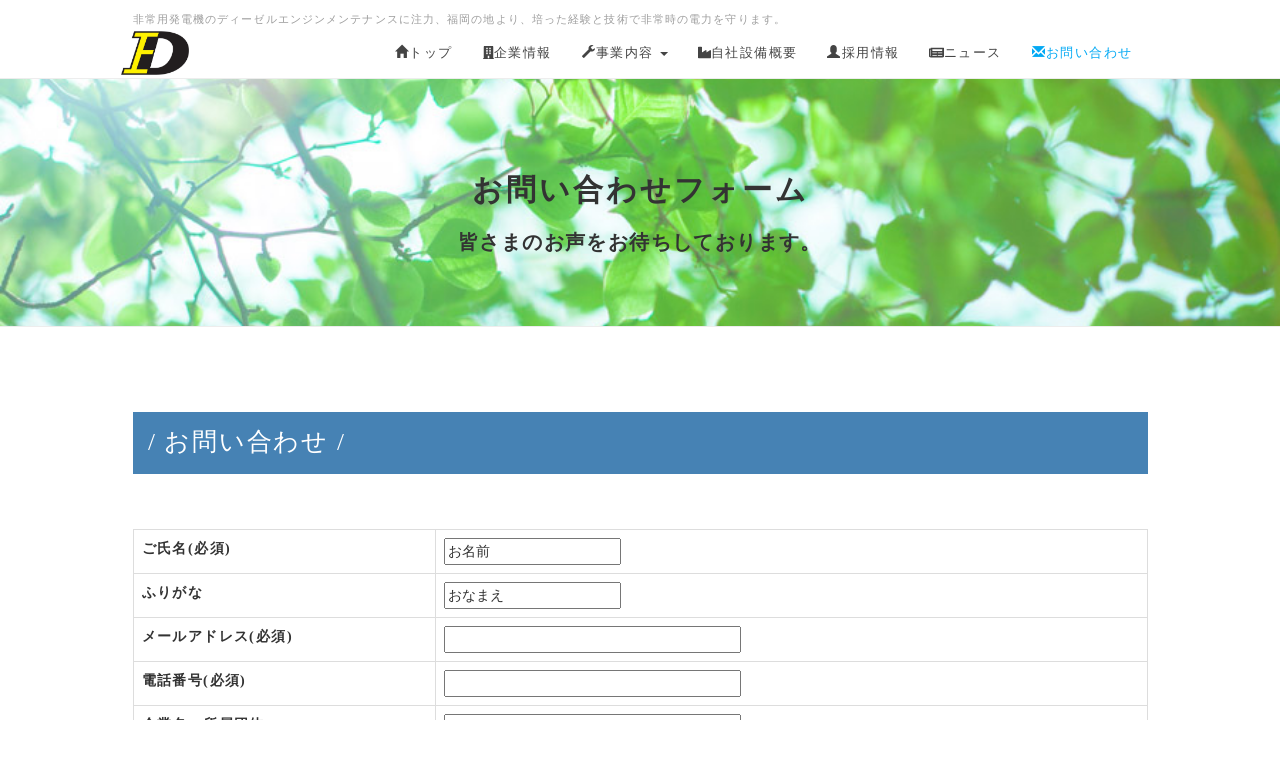

--- FILE ---
content_type: text/html; charset=UTF-8
request_url: https://enginedock.co.jp/index.php?%E3%81%8A%E5%95%8F%E3%81%84%E5%90%88%E3%82%8F%E3%81%9B
body_size: 7354
content:
<!DOCTYPE html>
<html lang="ja">
  <head>
      <meta charset="UTF-8">
      <meta http-equiv="X-UA-Compatible" content="IE=edge">
      <meta name="viewport" content="width=device-width, initial-scale=1">
      <title>お問い合わせ - 株式会社エンジンドック</title>
      <meta name="keywords" content="株式会社エンジンドック、(株)エンジンドック、福岡、九州、エンジン、整備、メンテナンス、非常用発電機、自家発電機、負荷試験、予防的保全策、点検、消防法、法令、西戸崎、災害、停電、電力、船舶、舶用、船、ドック、enginedock、enjin、ポンプ、ポンプ点検、ポンプ修理、オーバーホール" />
      <meta name="description" content="株式会社エンジンドックは非常用発電機の『ディーゼルエンジン』及び『船舶』の整備に特化した、九州福岡県に本拠を置く、設備機械メンテナンスの  “スペシャリスト集団” です。特に『ディーゼルエンジン』の点検修理、オーバーホール整備においては多数の経験と知識を有しております。" />
      <link rel="alternate" type="application/rss+xml" title="RSS" href="https://enginedock.co.jp/index.php?cmd=rss" />
      <link rel="stylesheet" href="//maxcdn.bootstrapcdn.com/font-awesome/4.3.0/css/font-awesome.min.css">
            <link rel="stylesheet" href="skin/bootstrap/css/bootstrap.min.css" /><link rel="stylesheet" href="skin/hokukenstyle/print.css" media="print">
<link rel="stylesheet" media="screen" href="skin/hokukenstyle/haik_seed/main.css?1767955821">
      <script type="text/javascript" src="js/jquery.js"></script><script type="text/javascript" src="skin/bootstrap/js/bootstrap.min.js"></script><script type="text/javascript" src="js/jquery.cookie.js"></script>                  <script>
if (typeof QHM === "undefined") QHM = {};
QHM = {"window_open":true,"exclude_host_name_regex":"","default_target":"_blank"};
</script><style>

/* Base custom styling */
body{
      background-color: ;
  }
.navbar-default{
      background-color: ;
  }
.haik-footer{
      background-color: ;
  }

body, h1, h2, h3, h4, h5, h6 {
	font-family: "游明朝", YuMincho,"ヒラギノ明朝 ProN W3","Hiragino Mincho ProN","HG明朝E","ＭＳ Ｐ明朝","MS PMincho","MS 明朝",serif;
}

/* Navigation custom styling */
  .navbar-brand img{
    height: 50px;
    padding: 3px;
  }
  .navbar-brand {
    padding: 0;
  }

/* background texture changes */
</style>
<meta name="GENERATOR" content="Quick Homepage Maker; version=7.6.4; haik=true" />
<link rel="canonical" href="https://enginedock.co.jp/index.php?%E3%81%8A%E5%95%8F%E3%81%84%E5%90%88%E3%82%8F%E3%81%9B">
<link rel="stylesheet" href="plugin/section/section.css" />
<style class="qhm-plugin-section-style">#qhm_section_1 {background-image:url(https://enginedock.co.jp/./swfu/d/auto-m7KUm0.jpg);}</style>
<style class="qhm-plugin-section-style">#qhm_section_2 {color:#ffffff;background-color:#4682B4;}</style>
<script defer src="https://use.fontawesome.com/releases/v5.15.4/js/all.js"></script>
<script defer src="https://use.fontawesome.com/releases/v5.15.4/js/v4-shims.js"></script>
<script src="js/qhm.min.js"></script><style>
.qhm-bs-nav .list2 {
  position: absolute;
  width: 1px;
  height: 1px;
  margin: -1px;
  padding: 0;
  overflow: hidden;
  clip: rect(0,0,0,0);
  border: 0;
}
</style>
<script type="text/javascript">
$(function(){
  $(".list-group > .list-group-item").find(".list-group-item").removeClass("list-group-item");
  $("#menubar .list-group .list-group-item a").each(function(){
    var url = $(this).attr("href");
    if (url == "https://enginedock.co.jp/index.php\?%E3%81%8A%E5%95%8F%E3%81%84%E5%90%88%E3%82%8F%E3%81%9B") {
      $(this).parent().addClass("active");
    }
  });
});
</script>

<style>
.share_buttons {
  display: table;
}
.share_buttons.center {
  margin: 0 auto;
  text-align: center;
}
.share_buttons.right {
  float: right;
  margin-right: 10px;
}
.share_buttons.share_buttons_nav ul.nav {
  margin: 0px;
}
.share_buttons.share_buttons_nav ul.nav > li > a {
  padding: 0 3px;
}
.share_buttons ul.nav > li {
  margin: 0px;
}
.share_buttons ul.nav > li > a {
  display: block;
  margin: 0;
  font-size: inherit;
  color: #999;
  padding: 0 3px;
}
.share_buttons ul.nav > li > a:hover {
  background-color: transparent;
}
.share_buttons ul.nav > li > a i.orgm-icon-facebook-2:before {
  background-color: white;
  border-radius: 7px;
  max-height: 24px;
}
.share_buttons ul.nav > li > a i.orgm-icon-twitter-2:before {
  background-color: white;
  border-radius: 7px;
  max-height: 24px;
}
.share_buttons ul.nav > li > a.facebook:hover > i {
  color: #3b5998;
}
.share_buttons ul.nav > li > a.twitter:hover > i {
  color: #3fbdf6;
}
</style>
<style>
[data-plugin=search2] > .input-group,
[data-plugin=search2] > .form-group {
  position: relative;
}
[data-plugin=search2] > .form-group > .svg-inline--fa {
  position: absolute;
  top: 10px;
  left: 9px;
  color: #999;
}
[data-plugin=search2] > .input-group > .svg-inline--fa {
    position: absolute;
    top: 13px;
    left: 9px;
    color: #999;
    z-index: 10;
}
[data-plugin=search2] input[type="text"] {
  padding-left: 30px;
}
[data-plugin=search2] input[type="text"]:-ms-input-placeholder {
  line-height: 24px;
}
</style><style class="qhm-plugin-section-style">#qhm_section_3 {color:#636466;background-color:#f2f2f2;}</style>
  </head>
  <body class="haik-palette-blue">
            <div class="haik-headcopy">
        <div class="container">
          <div id="headcopy" class="qhm-head-copy">
<h1>非常用発電機のディーゼルエンジンメンテナンスに注力、福岡の地より、培った経験と技術で非常時の電力を守ります。</h1>
</div><!-- END: id:headcopy -->
        </div>
      </div>
      <!-- ◆ Navbar ◆ ======================================================= -->
      <nav id="navigator" class="navbar-default haik-nav" role="navigation"       data-spy="affix" data-offset-top="20">
        <div class="container">
          <div class="navbar-header">
            <a class="navbar-brand" href="https://enginedock.co.jp">
                              <img src="cache/custom_skin.haik_seed.logo_img.1603188866.jpg">
                          </a>
            <button type="button" class="navbar-toggle" data-toggle="collapse" data-target="#bs-example-navbar-collapse-1">
                  <span class="sr-only">Toggle navigation</span>
                  <span class="icon-bar-menu">MENU</span>
            </button>
          </div>
          <div class="collapse navbar-collapse" id="bs-example-navbar-collapse-1">
            
<!-- SITENAVIGATOR CONTENTS START -->
<ul class="qhm-bs-nav nav navbar-nav" ><li><a href="https://enginedock.co.jp/index.php?FrontPage" title="FrontPage"><i class="glyphicon glyphicon-home" aria-hidden="true"></i>トップ</a></li>
<li><a href="https://enginedock.co.jp/index.php?%E4%BC%81%E6%A5%AD%E6%83%85%E5%A0%B1" title="企業情報"><i class="fa fa-building" aria-hidden="true"></i>企業情報</a></li>
<li><i class="glyphicon glyphicon-wrench" aria-hidden="true"></i>事業内容
<ul class="list2" ><li><a href="https://enginedock.co.jp/index.php?%E9%99%B8%E7%94%A8%E3%82%A8%E3%83%B3%E3%82%B8%E3%83%B3%E3%83%A1%E3%83%B3%E3%83%86%E3%83%8A%E3%83%B3%E3%82%B9" title="陸用エンジンメンテナンス">▪陸用エンジンメンテナンス</a></li>
<li><a href="https://enginedock.co.jp/index.php?%E8%88%B9%E8%88%B6%E3%83%A1%E3%83%B3%E3%83%86%E3%83%8A%E3%83%B3%E3%82%B9" title="船舶メンテナンス">▪船舶メンテナンス</a></li></ul></li>
<li><a href="https://enginedock.co.jp/index.php?%E8%87%AA%E7%A4%BE%E8%A8%AD%E5%82%99%E6%A6%82%E8%A6%81" title="自社設備概要"><i class="fa fa-industry" aria-hidden="true"></i>自社設備概要</a></li>
<li><a href="https://enginedock.co.jp/index.php?%E6%8E%A1%E7%94%A8%E6%83%85%E5%A0%B1" title="採用情報"><i class="glyphicon glyphicon-user" aria-hidden="true"></i>採用情報</a></li>
<li><a href="https://enginedock.co.jp/index.php?QBlog" title="QBlog"><i class="fa fa-newspaper" aria-hidden="true"></i>ニュース</a></li>
<li class="focus active"><a href="https://enginedock.co.jp/index.php?%E3%81%8A%E5%95%8F%E3%81%84%E5%90%88%E3%82%8F%E3%81%9B" title="お問い合わせ"><i class="glyphicon glyphicon-envelope" aria-hidden="true"></i>お問い合わせ</a></li></ul>


<!-- SITENAVIGATOR CONTENTS END -->
          </div>
        </div>
      </nav>
      <!-- ◆ Eyecatch ◆ ========================================================= -->
      <div class="haik-eyecatch-top">
        <div id="qhm_eyecatch" class="qhm-eyecatch"><section  id="qhm_section_1" class="jumbotron qhm-section qhm-section-default  qhm-eyecatch" data-background-image="auto-m7KUm0.jpg" data-background-type="cover" data-height="" data-horizontal-align="center" data-vertical-align="middle">
  
  
    <div>
      <div class="container-fluid qhm-section-content">
        <p><br class="spacer" /></p>
<h1 id="content_2_0"><span style="color:inherit;background-color:inherit;"  class="qhm-deco"><strong>お問い合わせフォーム</strong></span></h1>
<p><span style="font-size:20px;color:inherit;background-color:inherit;"  class="qhm-deco"><strong>皆さまのお声をお待ちしております。</strong></span><br />
<br class="spacer" /></p>

      </div>
    </div>
</section></div>      </div>
      <!-- ◆ Content ◆ ========================================================= -->
      <div class="container">
        <main class="haik-container" role="main">
          
<!-- BODYCONTENTS START -->


<p><br class="spacer" /></p>
<section  id="qhm_section_2" class="qhm-section qhm-section-default " data-height="" data-horizontal-align="center" data-vertical-align="middle">
  
  
    <div>
      <div class="container-fluid qhm-section-content">
        <div class="qhm-align-left" style="text-align:left"><h4 id="content_3_0"><span style="color:#ffffff;"  class="qhm-deco"><span style="font-size:25px;color:inherit;background-color:inherit;"  class="qhm-deco">/ お問い合わせ /</span></span></h4></div>

      </div>
    </div>
</section>
<p><br class="spacer" /></p>




<div class="ie5"><form action="https://enginedock.co.jp/index.php?%E3%81%8A%E5%95%8F%E3%81%84%E5%90%88%E3%82%8F%E3%81%9B" method="POST">
<table class="style_table">
<tr>
	<th class="style_th"><label for="PKWKMAIL_0">ご氏名<strong>(必須)</strong></label></th>
	<td class="style_td"><input id="PKWKMAIL_0" name="PKWKMAIL_0" type="text" value="お名前" size="20" /></td>
</tr>
<tr>
	<th class="style_th"><label for="PKWKMAIL_1">ふりがな</label></th>
	<td class="style_td"><input id="PKWKMAIL_1" name="PKWKMAIL_1" type="text" value="おなまえ" size="20" /></td>
</tr>
<tr>
	<th class="style_th"><label for="PKWKMAIL_2">メールアドレス<strong>(必須)</strong></label></th>
	<td class="style_td"><input id="PKWKMAIL_2" name="PKWKMAIL_2" type="text" value="" size="35" /></td>
</tr>
<tr>
	<th class="style_th"><label for="PKWKMAIL_3">電話番号<strong>(必須)</strong></label></th>
	<td class="style_td"><input id="PKWKMAIL_3" name="PKWKMAIL_3" type="text" value="" size="35" /></td>
</tr>
<tr>
	<th class="style_th"><label for="PKWKMAIL_4">企業名・所属団体</label></th>
	<td class="style_td"><input id="PKWKMAIL_4" name="PKWKMAIL_4" type="text" value="" size="35" /></td>
</tr>
<tr>
	<th class="style_th"><label for="PKWKMAIL_5">都道府県<strong>(必須)</strong></label></th>
	<td class="style_td"><select id="PKWKMAIL_5" name="PKWKMAIL_5">
		<option value="北海道">北海道</option>
		<option value="青森県">青森県</option>
		<option value="岩手県">岩手県</option>
		<option value="宮城 県">宮城 県</option>
		<option value="秋田県">秋田県</option>
		<option value="山形県">山形県</option>
		<option value="福島県">福島県</option>
		<option value="東京都">東京都</option>
		<option value="茨城県">茨城県</option>
		<option value="栃木県">栃木県</option>
		<option value="群馬県">群馬県</option>
		<option value="埼玉県">埼玉県</option>
		<option value="千葉県">千葉県</option>
		<option value="神奈川県">神奈川県</option>
		<option value="新潟県">新潟県</option>
		<option value="富山県">富山県</option>
		<option value="石川県">石川県</option>
		<option value="福井県">福井県</option>
		<option value="山梨県">山梨県</option>
		<option value="長野県">長野県</option>
		<option value="岐阜県">岐阜県</option>
		<option value="静岡県">静岡県</option>
		<option value="愛知県">愛知県</option>
		<option value="三重県">三重県</option>
		<option value="京都府">京都府</option>
		<option value="滋賀県">滋賀県</option>
		<option value="大阪府">大阪府</option>
		<option value="兵庫県">兵庫県</option>
		<option value="奈良県">奈良県</option>
		<option value="和歌山県">和歌山県</option>
		<option value="鳥取県">鳥取県</option>
		<option value="島根県">島根県</option>
		<option value="岡山県">岡山県</option>
		<option value="広島県">広島県</option>
		<option value="山口県">山口県</option>
		<option value="徳島県">徳島県</option>
		<option value="香川県">香川県</option>
		<option value="愛媛県">愛媛県</option>
		<option value="高知県">高知県</option>
		<option value="福岡県" selected="selected">福岡県</option>
		<option value="佐賀県">佐賀県</option>
		<option value="長崎県">長崎県</option>
		<option value="熊本県">熊本県</option>
		<option value="大分県">大分県</option>
		<option value="宮崎県">宮崎県</option>
		<option value="鹿児島県">鹿児島県</option>
		<option value="沖縄県">沖縄県</option>
	</select></td>
</tr>
<tr>
	<th class="style_th"><label for="PKWKMAIL_6">都道府県以降の住所</label></th>
	<td class="style_td"><input id="PKWKMAIL_6" name="PKWKMAIL_6" type="text" value="" size="35" /></td>
</tr>
<tr>
	<th class="style_th"><label for="PKWKMAIL_7">お問い合わせ項目</label></th>
	<td class="style_td">
		<label><input type="checkbox" name="PKWKMAIL_7[]" value="非常用発電機メンテナンス"/>非常用発電機メンテナンス</label><br />
		<label><input type="checkbox" name="PKWKMAIL_7[]" value="船舶メンテナンス"/>船舶メンテナンス</label><br />
		<label><input type="checkbox" name="PKWKMAIL_7[]" value="企業協業"/>企業協業</label><br />
		<label><input type="checkbox" name="PKWKMAIL_7[]" value="採用"/>採用</label><br />
		<label><input type="checkbox" name="PKWKMAIL_7[]" value="その他"/>その他</label><br />
	</td>
</tr>
<tr>
	<th class="style_th"><label for="PKWKMAIL_8">メッセージ</label></th>
	<td class="style_td"><textarea id="PKWKMAIL_8" name="PKWKMAIL_8" cols="45" rows="5">ご自由にお書きください</textarea></td>
</tr>
<tr>
	<th class="style_th"><label for="PKWKMAIL_9">利用規約<strong>(必須)</strong></label></th>
	<td class="style_td">
		<label><input type="checkbox" name="PKWKMAIL_9[]" value="プライバシーポリシーに同意します。"/>プライバシーポリシーに同意します。</label><br />
	</td>
</tr>
</table>
<p><input name="cnfm_chk" type="hidden" value="1" />
<input type="submit" value="内容確認" name="submit" /></p>
</form></div>

<div style= "width:80%;height:130px;overflow:auto;border:1px solid #dcdcdc;padding:5px 10px;margin-left:auto;margin-right:auto;text-align:justify;;"><div class="qhm-align-center" style="text-align:center"><p><span style="font-size:20px;color:inherit;background-color:inherit;"  class="qhm-deco"><strong><span style="color:#0086AB;"  class="qhm-deco">プライバシーポリシー</span></strong></span></p></div>
<div class="qhm-align-center" style="text-align:center"><p>本ウェブサイトは、株式会社エンジンドック（以下「当社」）の事業内容等を紹介するサイトです。</p></div>
<h4 id="content_12_0">個人情報の管理  <a class="anchor" id="oe428ffd" name="oe428ffd"></a></h4>
<p>当社は、お客さまの個人情報を正確かつ最新の状態に保ち、個人情報への不正アクセス・紛失・破損・改ざん・漏洩などを防止するため、セキュリティシステム維持・整備の徹底等、必要な措置を講じ、安全対策を実施し個人情報の管理を行ないます。</p>

<h4 id="content_12_1">個人情報の利用目的  <a class="anchor" id="l153bbe9" name="l153bbe9"></a></h4>
<p>本ウェブサイトでは、お客様からのお問い合わせ時に、お名前、e-mailアドレス、電話番号等の個人情報をご登録いただく場合がございますが、これらの個人情報はご提供いただく際の目的以外では利用いたしません。<br />
お客さまからお預かりした個人情報は、当社からのご連絡や業務のご案内やご質問に対する回答として、電子メールや資料のご送付に利用いたします。</p>

<h4 id="content_12_2">個人情報の第三者への開示・提供の禁止  <a class="anchor" id="g53e0013" name="g53e0013"></a></h4>
<p>当社は、お客さまよりお預かりした個人情報を適切に管理し、次のいずれかに該当する場合を除き、個人情報を第三者に開示いたしません。<br />
・お客さまの同意がある場合<br />
・お客さまが希望されるサービスを行なうために当社が業務を委託する業者に対して開示する場合<br />
・法令に基づき開示することが必要である場合</p>

<h4 id="content_12_3">ご本人の照会  <a class="anchor" id="k4702e33" name="k4702e33"></a></h4>
<p>お客さまがご本人の個人情報の照会・修正・削除などをご希望される場合には、ご本人であることを確認の上、対応させていただきます。</p>

<h4 id="content_12_4">法令、規範の遵守と見直し  <a class="anchor" id="k4702e33" name="k4702e33"></a></h4>
<p>当社は、保有する個人情報に関して適用される日本の法令、その他規範を遵守するとともに、本ポリシーの内容を適宜見直し、その改善に努めます。</p>
</div>

<!-- BODYCONTENTS END -->
        </main>
        <!-- summary start -->







<!-- summary end -->      </div>
            <!-- ◆ Footer ◆ ========================================================== -->
      <footer class="haik-footer" role="contentinfo">
        <div class="container haik-footer-border">
          
<!-- SITENAVIGATOR2 CONTENTS START -->
<p><a href="#navigator">↑ページのトップへ</a> / <a href="https://enginedock.co.jp/index.php?FrontPage" title="FrontPage">トップ</a></p>
<section  id="qhm_section_3" class="qhm-section qhm-section-default " data-height="" data-horizontal-align="center" data-vertical-align="middle">
  
  
    <div>
      <div class="container-fluid qhm-section-content">
        <div class="row"><div class="col-sm-3 " style=""><div class="qhm-align-left" style="text-align:left"><h4 id="content_19_0">エンジンドックとは</h4>
<p><a href="https://enginedock.co.jp/index.php?%E4%BC%81%E6%A5%AD%E6%83%85%E5%A0%B1" title="企業情報">▪企業情報</a><br />
<a href="https://enginedock.co.jp/index.php?%E9%99%B8%E7%94%A8%E3%82%A8%E3%83%B3%E3%82%B8%E3%83%B3%E3%83%A1%E3%83%B3%E3%83%86%E3%83%8A%E3%83%B3%E3%82%B9" title="陸用エンジンメンテナンス">▪陸用エンジンメンテナンス</a><br />
<a href="https://enginedock.co.jp/index.php?%E3%83%9D%E3%83%B3%E3%83%97%E3%83%A1%E3%83%B3%E3%83%86%E3%83%8A%E3%83%B3%E3%82%B9" title="ポンプメンテナンス">▪ポンプメンテナンス</a><br />
<a href="https://enginedock.co.jp/index.php?%E8%88%B9%E8%88%B6%E3%83%A1%E3%83%B3%E3%83%86%E3%83%8A%E3%83%B3%E3%82%B9" title="船舶メンテナンス">▪船舶メンテナンス</a><br />
<a href="https://enginedock.co.jp/index.php?%E8%87%AA%E7%A4%BE%E8%A8%AD%E5%82%99%E6%A6%82%E8%A6%81" title="自社設備概要">▪自社設備概要</a></p></div>
</div><div class="col-sm-3 " style=""><div class="qhm-align-left" style="text-align:left"><h4 id="content_20_0">発電機メンテナンス</h4>
<p><a href="https://enginedock.co.jp/index.php?%E5%BD%93%E7%A4%BE%E3%81%AE%E3%80%8E%E5%BC%B7%E3%81%BF%E3%83%BB%E7%89%B9%E8%89%B2%E3%80%8F" title="当社の『強み・特色』">▪当社の強み・特色</a><br />
<a href="https://enginedock.co.jp/index.php?%E3%80%8E%E7%82%B9%E6%A4%9C%E3%83%BB%E4%BF%AE%E7%90%86%E3%80%8F%E3%80%8E%E8%B2%A0%E8%8D%B7%E8%A9%A6%E9%A8%93%E3%81%AE%E5%AE%9F%E6%96%BD%E3%80%8F" title="『点検・修理』『負荷試験の実施』">▪点検・修理について</a><br />
<a href="https://enginedock.co.jp/index.php?%E3%82%AA%E3%83%BC%E3%83%90%E3%83%BC%E3%83%9B%E3%83%BC%E3%83%AB%E3%81%AB%E3%81%A4%E3%81%84%E3%81%A6" title="オーバーホールについて">▪オーバーホールについて</a><br />
<a href="https://enginedock.co.jp/index.php?%E5%AE%9A%E6%9C%9F%E3%83%A1%E3%83%B3%E3%83%86%E3%83%8A%E3%83%B3%E3%82%B9%E3%81%AE%E3%81%99%E3%81%99%E3%82%81" title="定期メンテナンスのすすめ">▪定期メンテナンスのすすめ</a><br />
<a href="https://enginedock.co.jp/index.php?%E3%83%91%E3%83%BC%E3%83%88%E3%83%8A%E3%83%BC%E4%BC%81%E6%A5%AD%E5%8B%9F%E9%9B%86" title="パートナー企業募集">▪パートナー企業募集</a></p></div>
</div><div class="col-sm-3 " style=""><div class="qhm-align-left" style="text-align:left"><h4 id="content_21_0">お知らせ・ご質問</h4>
<p><a href="https://enginedock.co.jp/index.php?%E6%8E%A1%E7%94%A8%E6%83%85%E5%A0%B1" title="採用情報">▪採用情報</a><br />
<a href="https://enginedock.co.jp/index.php?QBlog" title="QBlog">▪ニュース</a><br />
<a href="https://enginedock.co.jp/index.php?%E3%81%8A%E5%95%8F%E3%81%84%E5%90%88%E3%82%8F%E3%81%9B" class="focus" title="お問い合わせ">▪お問い合わせ</a></p></div>
</div><div class="col-sm-3 " style=""><div class="qhm-align-left" style="text-align:left"><h4 id="content_22_0">サイトご利用にあたって</h4>
<p><a href="https://enginedock.co.jp/index.php?%E3%82%B5%E3%82%A4%E3%83%88%E3%81%AE%E3%81%94%E5%88%A9%E7%94%A8%E3%81%AB%E3%81%A4%E3%81%84%E3%81%A6" title="サイトのご利用について">▪サイトのご利用について</a><br />
<a href="https://enginedock.co.jp/index.php?%E3%83%97%E3%83%A9%E3%82%A4%E3%83%90%E3%82%B7%E3%83%BC%E3%83%9D%E3%83%AA%E3%82%B7%E3%83%BC" title="プライバシーポリシー">▪プライバシーポリシー</a><br />
<a href="https://enginedock.co.jp/index.php?%E3%82%B5%E3%82%A4%E3%83%88%E3%83%9E%E3%83%83%E3%83%97" title="サイトマップ">▪サイトマップ</a></p></div>
<div class="share_buttons left"><ul class="nav nav-pills"><li><a href="http://www.facebook.com/share.php?u=https%3A%2F%2Fenginedock.co.jp%2Findex.php%3F%25E3%2581%258A%25E5%2595%258F%25E3%2581%2584%25E5%2590%2588%25E3%2582%258F%25E3%2581%259B" class="facebook" onclick="window.open(this.href, 'FBwindow', 'width=650, height=450, menubar=no, toolbar=no, scrollbars=yes'); return false;" title="Facebook でシェア"><i class="fa fa-2x fa-facebook-square"></i><span class="sr-only">Facebook でシェア</span></a></li><li><a href="http://twitter.com/share?url=https%3A%2F%2Fenginedock.co.jp%2Findex.php%3F%25E3%2581%258A%25E5%2595%258F%25E3%2581%2584%25E5%2590%2588%25E3%2582%258F%25E3%2581%259B&text=%E3%81%8A%E5%95%8F%E3%81%84%E5%90%88%E3%82%8F%E3%81%9B" class="twitter" onclick="window.open(this.href, 'tweetwindow', 'width=550, height=450,personalbar=0,toolbar=0,scrollbars=1,resizable=1'); return false;" title="Twitter でシェア"><i class="fa fa-2x fa-twitter-square"></i><span class="sr-only">Twitter でシェア</span></a></li></ul></div>

<form action="https://enginedock.co.jp/index.php" method="get" class="qhm-search2 form-inline" data-plugin="search2">
  <input type="hidden" name="cmd" value="search2" />
  <div class="input-group col-sm-12">
    <i class="fas fa-search"></i>
    <input type="text"  name="word" value="" class="form-control" placeholder="検索ワード" />
    <div class="input-group-btn">
      <input class="btn btn-primary" type="submit" value="検索" />
    </div>
  </div>
  <input type="hidden" name="type" value="AND" />
</form>

</div></div>
<p><br class="spacer" /></p>
<p>© 株式会社エンジンドック<br />
地域の ”安心と安全” への貢献を目指します。</p>

      </div>
    </div>
</section>

<!-- SITENAVIGATOR2 CONTENTS END -->
        </div>
      </footer>
      </div>
            <!-- ◆ Licence ◆ ========================================================== -->
      <div class="haik-licence" role="contentinfo">
        <div class="container">
          <div class="text-center haik-copyright">
            <p> Copyright © 2026 <a href="">株式会社エンジンドック</a> All Rights Reserved.
            福岡県福岡市東区西戸崎2丁目22-48 092 - 603 - 1331</p>
          </div>
                  </div>
      </div>
      <!-- ■　アクセスタグ■ ============================================== -->
            
<script>
$(function(){



  $(".qhm-bs-nav ul.list2").each(function(){
    var $ul = $(this);
    var $li = $ul.parent();

    $ul.removeClass("list2").addClass("dropdown-menu");

    if ($li.children("a").length) {
      $li.children("a").addClass("dropdown-toggle").attr("data-toggle", "dropdown").append("<b class=\"caret\"></b>");
    }
    else {
      $("body").append($ul);
      var $child = $li.contents();

      $li.prepend("<a href=\"#\"></a>").children("a").append($child).addClass("dropdown-toggle").attr("data-toggle", "dropdown").append("<b class=\"caret\"></b>");
      $li.append($ul);
    }
  });

});
</script>
<script>
$("#body, [role=main]").fitVids({ignore:""});
</script>  </body>
</html>
